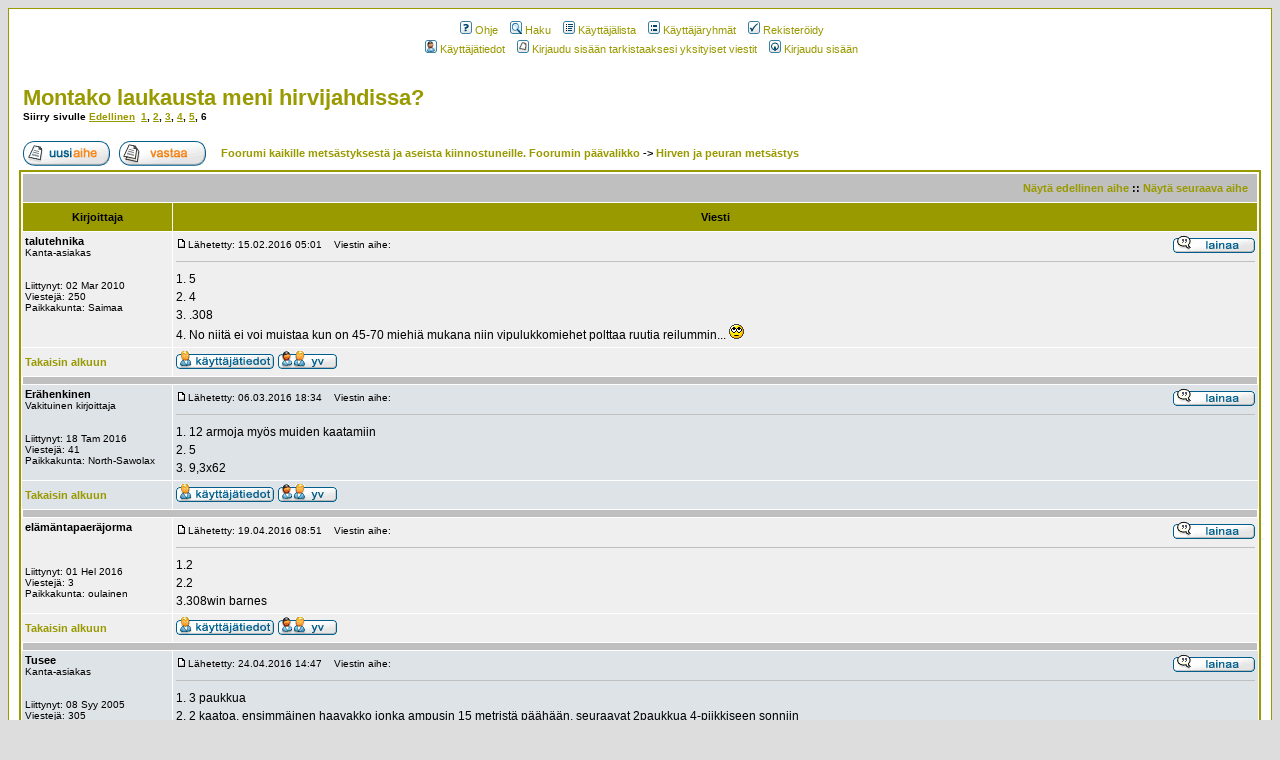

--- FILE ---
content_type: text/html; charset=ISO-8859-1
request_url: http://forum.eralle.net/viewtopic.php?t=98431&postdays=0&postorder=asc&start=75
body_size: 9040
content:
<!DOCTYPE HTML PUBLIC "-//W3C//DTD HTML 4.01 Transitional//EN">
<html dir="ltr">
<head>
<meta http-equiv="Content-Type" content="text/html; charset=iso-8859-1">
<meta http-equiv="Content-Style-Type" content="text/css">

<link rel="top" href="./index.php" title="Foorumi kaikille metsästyksestä ja aseista kiinnostuneille. Foorumin päävalikko" />
<link rel="search" href="./search.php" title="Haku" />
<link rel="help" href="./faq.php" title="Ohje" />
<link rel="author" href="./memberlist.php" title="Käyttäjälista" />
<link rel="prev" href="viewtopic.php?t=98431&amp;view=previous" title="Näytä edellinen aihe" />
<link rel="next" href="viewtopic.php?t=98431&amp;view=next" title="Näytä seuraava aihe" />
<link rel="up" href="viewforum.php?f=11" title="Hirven ja peuran metsästys" />
<link rel="chapter forum" href="viewforum.php?f=111" title="JOS TUNNUKSESI EI TOIMI..." />
<link rel="chapter forum" href="viewforum.php?f=21" title="Ohjeita ongelmatilanteisiin ja Netiketti, lue tämä ennen kuin kirjoitat tai rekisteröidyt!" />
<link rel="chapter forum" href="viewforum.php?f=59" title="Aseharrastuksen tiedotteet" />
<link rel="chapter forum" href="viewforum.php?f=19" title="Lainsäädäntö ja politiikka" />
<link rel="chapter forum" href="viewforum.php?f=47" title="Asiapuhetta petoeläimistä" />
<link rel="chapter forum" href="viewforum.php?f=43" title="Asiapuhetta; Arkoja aiheita" />
<link rel="chapter forum" href="viewforum.php?f=62" title="Maanpuolustus ja reserviläiset" />
<link rel="chapter forum" href="viewforum.php?f=83" title="Artikkelit" />
<link rel="chapter forum" href="viewforum.php?f=9" title="Metsästys yleensä" />
<link rel="chapter forum" href="viewforum.php?f=12" title="Linnustus" />
<link rel="chapter forum" href="viewforum.php?f=10" title="Tarvikkeet ja välineet" />
<link rel="chapter forum" href="viewforum.php?f=11" title="Hirven ja peuran metsästys" />
<link rel="chapter forum" href="viewforum.php?f=40" title="Jousimetsästys" />
<link rel="chapter forum" href="viewforum.php?f=57" title="Jäniksen ja ketun metsästys" />
<link rel="chapter forum" href="viewforum.php?f=87" title="Pienpedot" />
<link rel="chapter forum" href="viewforum.php?f=30" title="Riistan hoito ja -laskenta" />
<link rel="chapter forum" href="viewforum.php?f=42" title="Kokeet ja testit" />
<link rel="chapter forum" href="viewforum.php?f=58" title="Keskustelua riistaruuista" />
<link rel="chapter forum" href="viewforum.php?f=90" title="Metsästysluvat" />
<link rel="chapter forum" href="viewforum.php?f=4" title="Haulikot" />
<link rel="chapter forum" href="viewforum.php?f=52" title="Metsästyskiväärit" />
<link rel="chapter forum" href="viewforum.php?f=3" title="Muut kiväärit" />
<link rel="chapter forum" href="viewforum.php?f=16" title="Tähtäinlaitteet ja optiikka" />
<link rel="chapter forum" href="viewforum.php?f=6" title="Yhden käden aseet" />
<link rel="chapter forum" href="viewforum.php?f=36" title="Aseiden rakentaminen ja huolto" />
<link rel="chapter forum" href="viewforum.php?f=53" title="Reserviläisaseet, SRA, IPSC, IDPA" />
<link rel="chapter forum" href="viewforum.php?f=44" title="Aseet yleensä" />
<link rel="chapter forum" href="viewforum.php?f=24" title="Ampumaradat ja ampuminen" />
<link rel="chapter forum" href="viewforum.php?f=86" title="Yhdistelmäaseet" />
<link rel="chapter forum" href="viewforum.php?f=78" title="Äänenvaimentimet" />
<link rel="chapter forum" href="viewforum.php?f=15" title="Jouset, teräaseet ja työkalut" />
<link rel="chapter forum" href="viewforum.php?f=74" title="Asekeräily" />
<link rel="chapter forum" href="viewforum.php?f=45" title="Luotien valaminen ja valmistus" />
<link rel="chapter forum" href="viewforum.php?f=51" title="Mustaruutiaseet" />
<link rel="chapter forum" href="viewforum.php?f=14" title="Luotiaseiden patruunat ja jälleenlataus" />
<link rel="chapter forum" href="viewforum.php?f=105" title="Haulikon patruunat ja jälleenlataus" />
<link rel="chapter forum" href="viewforum.php?f=84" title="Ilma-aseet yleistä" />
<link rel="chapter forum" href="viewforum.php?f=101" title="Ilmakiväärit" />
<link rel="chapter forum" href="viewforum.php?f=102" title="Ilmapistoolit" />
<link rel="chapter forum" href="viewforum.php?f=13" title="Koirat yleensä" />
<link rel="chapter forum" href="viewforum.php?f=27" title="Ryhmä 3 Terrierit" />
<link rel="chapter forum" href="viewforum.php?f=28" title="Ryhmä 4 Mäyräkoirat" />
<link rel="chapter forum" href="viewforum.php?f=22" title="Ryhmä 5 Pystykorvat ja alkukantaiset koirat" />
<link rel="chapter forum" href="viewforum.php?f=23" title="Ryhmä 6 Ajavat ja jäljestävät koirat" />
<link rel="chapter forum" href="viewforum.php?f=25" title="Ryhmä 7 Kanakoirat" />
<link rel="chapter forum" href="viewforum.php?f=26" title="Ryhmä 8 Noutajat, ylösajavat koirat ja vesikoirat" />
<link rel="chapter forum" href="viewforum.php?f=104" title="Tilastot" />
<link rel="chapter forum" href="viewforum.php?f=20" title="Asian sivusta" />
<link rel="chapter forum" href="viewforum.php?f=100" title="Harrastuksemme mediassa" />
<link rel="chapter forum" href="viewforum.php?f=61" title="Erästely ja retkeilyvälineet" />
<link rel="chapter forum" href="viewforum.php?f=46" title="Seuratoiminta" />
<link rel="chapter forum" href="viewforum.php?f=63" title="Testiviestit ja topicit" />
<link rel="chapter forum" href="viewforum.php?f=80" title="Testifoorumi" />
<link rel="chapter forum" href="viewforum.php?f=140" title="Sumo-paini" />
<link rel="chapter forum" href="viewforum.php?f=122" title="Brownells Finland Oy" />
<link rel="chapter forum" href="viewforum.php?f=129" title="Brownells Finland" />
<link rel="chapter forum" href="viewforum.php?f=124" title="Ruutikangas ampumaratahanke" />
<link rel="chapter forum" href="viewforum.php?f=119" title="Guns Custom aseseppä Jouni Orava ky" />
<link rel="chapter forum" href="viewforum.php?f=121" title="Ase-lehti" />
<link rel="chapter forum" href="viewforum.php?f=138" title="Myydään; Yleinen palsta  " />
<link rel="chapter forum" href="viewforum.php?f=137" title="Myydään; Yleinen palsta 2022" />
<link rel="chapter forum" href="viewforum.php?f=134" title="Koira/-tarvikkeet-ilmoitukset " />
<link rel="chapter forum" href="viewforum.php?f=132" title="Ostetaan tai vaihdetaan" />
<link rel="chapter forum" href="viewforum.php?f=35" title="Torikahvila, äänestykset jne." />
<link rel="chapter forum" href="viewforum.php?f=112" title="Hyvät ja pahat diilit" />
<link rel="chapter forum" href="viewforum.php?f=139" title="Myydään; Yleinen palsta 2024" />

<title>Foorumi kaikille metsästyksestä ja aseista kiinnostuneille. :: Näytä viesti - Montako laukausta meni hirvijahdissa?</title>
<!-- link rel="stylesheet" href="templates/subSilver/eralle.css" type="text/css" -->
<style type="text/css">
<!--
/*
  The original subSilver Theme for phpBB version 2+
  Created by subBlue design
  http://www.subBlue.com

  NOTE: These CSS definitions are stored within the main page body so that you can use the phpBB2
  theme administration centre. When you have finalised your style you could cut the final CSS code
  and place it in an external file, deleting this section to save bandwidth.
*/

/* General page style. The scroll bar colours only visible in IE5.5+ */
body {
	background-color: #DDDDDD;
	scrollbar-face-color: #dee3e7;
	scrollbar-highlight-color: #FFFFFF;
	scrollbar-shadow-color: #dee3e7;
	scrollbar-3dlight-color: #bfbfbf;
	scrollbar-arrow-color:  #999900;
	scrollbar-track-color: #efefef;
	scrollbar-darkshadow-color: #999900;
}

/* General font families for common tags */
font,th,td,p { font-family: Verdana, Arial, Helvetica, sans-serif }
a:link,a:active,a:visited { color : #999900; }
a:hover		{ text-decoration: underline; color : #999900; }
hr	{ height: 0px; border: solid #bfbfbf 0px; border-top-width: 1px;}

/* This is the border line & background colour round the entire page */
.bodyline	{ background-color: #FFFFFF; border: 1px #999900 solid; }

/* This is the outline round the main forum tables */
.forumline	{ background-color: #FFFFFF; border: 2px #999900 solid; }

/* Main table cell colours and backgrounds */
td.row1	{ background-color: #efefef; }
td.row2	{ background-color: #dee3e7; }
td.row3	{ background-color: #bfbfbf; }

/*
  This is for the table cell above the Topics, Post & Last posts on the index.php page
  By default this is the fading out gradiated silver background.
  However, you could replace this with a bitmap specific for each forum
*/
td.rowpic {
		background-color: #FFFFFF;
		background-image: url(templates/subSilver/images/cellpic2.jpg);
		background-repeat: repeat-y;
}

/* Header cells - the blue and silver gradient backgrounds */
th	{
	color: #000000; font-size: 11px; font-weight : bold;
	background-color: #999900; height: 25px;
	background-image: url(templates/subSilver/images/);
}

td.cat,td.catHead,td.catSides,td.catLeft,td.catRight,td.catBottom {
			background-image: url(templates/subSilver/images/);
			background-color:#bfbfbf; border: #FFFFFF; border-style: solid; height: 28px;
}

/*
  Setting additional nice inner borders for the main table cells.
  The names indicate which sides the border will be on.
  Don't worry if you don't understand this, just ignore it :-)
*/
td.cat,td.catHead,td.catBottom {
	height: 29px;
	border-width: 0px 0px 0px 0px;
}
th.thHead,th.thSides,th.thTop,th.thLeft,th.thRight,th.thBottom,th.thCornerL,th.thCornerR {
	font-weight: bold; border: #FFFFFF; border-style: solid; height: 28px;
}
td.row3Right,td.spaceRow {
	background-color: #bfbfbf; border: #FFFFFF; border-style: solid;
}

th.thHead,td.catHead { font-size: 12px; border-width: 1px 1px 0px 1px; }
th.thSides,td.catSides,td.spaceRow	 { border-width: 0px 1px 0px 1px; }
th.thRight,td.catRight,td.row3Right	 { border-width: 0px 1px 0px 0px; }
th.thLeft,td.catLeft	  { border-width: 0px 0px 0px 1px; }
th.thBottom,td.catBottom  { border-width: 0px 1px 1px 1px; }
th.thTop	 { border-width: 1px 0px 0px 0px; }
th.thCornerL { border-width: 1px 0px 0px 1px; }
th.thCornerR { border-width: 1px 1px 0px 0px; }

/* The largest text used in the index page title and toptic title etc. */
.maintitle	{
	font-weight: bold; font-size: 22px; font-family: "Trebuchet MS",Verdana, Arial, Helvetica, sans-serif;
	text-decoration: none; line-height : 120%; color : #000000;
}

/* General text */
.gen { font-size : 12px; }
.genmed { font-size : 11px; }
.gensmall { font-size : 10px; }
.gen,.genmed,.gensmall { color : #000000; }
a.gen,a.genmed,a.gensmall { color: #999900; text-decoration: none; }
a.gen:hover,a.genmed:hover,a.gensmall:hover	{ color: #999900; text-decoration: underline; }

/* The register, login, search etc links at the top of the page */
.mainmenu		{ font-size : 11px; color : #000000 }
a.mainmenu		{ text-decoration: none; color : #999900;  }
a.mainmenu:hover{ text-decoration: underline; color : #999900; }

/* Forum category titles */
.cattitle		{ font-weight: bold; font-size: 12px ; letter-spacing: 1px; color : #999900}
a.cattitle		{ text-decoration: none; color : #999900; }
a.cattitle:hover{ text-decoration: underline; }

/* Forum title: Text and link to the forums used in: index.php */
.forumlink		{ font-weight: bold; font-size: 12px; color : #999900; }
a.forumlink 	{ text-decoration: none; color : #999900; }
a.forumlink:hover{ text-decoration: underline; color : #999900; }

/* Used for the navigation text, (Page 1,2,3 etc) and the navigation bar when in a forum */
.nav			{ font-weight: bold; font-size: 11px; color : #000000;}
a.nav			{ text-decoration: none; color : #999900; }
a.nav:hover		{ text-decoration: underline; }

/* titles for the topics: could specify viewed link colour too */
.topictitle,h1,h2	{ font-weight: bold; font-size: 11px; color : #000000; }
a.topictitle:link   { text-decoration: none; color : #999900; }
a.topictitle:visited { text-decoration: none; color : #b3b300; }
a.topictitle:hover	{ text-decoration: underline; color : #999900; }

/* Name of poster in viewmsg.php and viewtopic.php and other places */
.name			{ font-size : 11px; color : #000000;}

/* Location, number of posts, post date etc */
.postdetails		{ font-size : 10px; color : #000000; }

/* The content of the posts (body of text) */
.postbody { font-size : 12px; line-height: 18px}
a.postlink:link	{ text-decoration: none; color : #999900 }
a.postlink:visited { text-decoration: none; color : #b3b300; }
a.postlink:hover { text-decoration: underline; color : #999900}

/* Quote & Code blocks */
.code {
	font-family: Courier, 'Courier New', sans-serif; font-size: 11px; color: #006600;
	background-color: #C0C0C0; border: #bfbfbf; border-style: solid;
	border-left-width: 1px; border-top-width: 1px; border-right-width: 1px; border-bottom-width: 1px
}

.quote {
	font-family: Verdana, Arial, Helvetica, sans-serif; font-size: 11px; color: #444444; line-height: 125%;
	background-color: #C0C0C0; border: #bfbfbf; border-style: solid;
	border-left-width: 1px; border-top-width: 1px; border-right-width: 1px; border-bottom-width: 1px
}

/* Copyright and bottom info */
.copyright		{ font-size: 10px; font-family: Verdana, Arial, Helvetica, sans-serif; color: #444444; letter-spacing: -1px;}
a.copyright		{ color: #444444; text-decoration: none;}
a.copyright:hover { color: #000000; text-decoration: underline;}

/* Form elements */
input,textarea, select {
	color : #000000;
	font: normal 11px Verdana, Arial, Helvetica, sans-serif;
	border-color : #000000;
}

/* The text input fields background colour */
input.post, textarea.post, select {
	background-color : #FFFFFF;
}

input { text-indent : 2px; }

/* The buttons used for bbCode styling in message post */
input.button {
	background-color : #efefef;
	color : #000000;
	font-size: 11px; font-family: Verdana, Arial, Helvetica, sans-serif;
}

/* The main submit button option */
input.mainoption {
	background-color : #C0C0C0;
	font-weight : bold;
}

/* None-bold submit button */
input.liteoption {
	background-color : #C0C0C0;
	font-weight : normal;
}

/* This is the line in the posting page which shows the rollover
  help line. This is actually a text box, but if set to be the same
  colour as the background no one will know ;)
*/
.helpline { background-color: #dee3e7; border-style: none; }

/* Import the fancy styles for IE only (NS4.x doesn't use the @import function) */
@import url("templates/subSilver/formIE.css");
-->
</style>
</head>
<body bgcolor="#DDDDDD" text="#000000" link="#999900" vlink="#b3b300">

<a name="top"></a>
<table width="100%" cellspacing="0" cellpadding="10" border="0" align="center">
	<tr>
		<td class="bodyline"><table width="100%" cellspacing="0" cellpadding="0" border="0">
			<tr>
				<td align="center" width="100%" valign="middle"><table cellspacing="0" cellpadding="2" border="0">
					<tr>
						<td align="center" valign="top" nowrap="nowrap"><span class="mainmenu">&nbsp;<a href="faq.php" class="mainmenu"><img src="templates/subSilver/images/icon_mini_faq.gif" width="12" height="13" border="0" alt="Ohje" hspace="3" />Ohje</a>&nbsp; &nbsp;<a href="search.php" class="mainmenu"><img src="templates/subSilver/images/icon_mini_search.gif" width="12" height="13" border="0" alt="Haku" hspace="3" />Haku</a>&nbsp; &nbsp;<a href="memberlist.php" class="mainmenu"><img src="templates/subSilver/images/icon_mini_members.gif" width="12" height="13" border="0" alt="Käyttäjälista" hspace="3" />Käyttäjälista</a>&nbsp; &nbsp;<a href="groupcp.php" class="mainmenu"><img src="templates/subSilver/images/icon_mini_groups.gif" width="12" height="13" border="0" alt="Käyttäjäryhmät" hspace="3" />Käyttäjäryhmät</a>&nbsp;
						&nbsp;<a href="profile.php?mode=register" class="mainmenu"><img src="templates/subSilver/images/icon_mini_register.gif" width="12" height="13" border="0" alt="Rekisteröidy" hspace="3" />Rekisteröidy</a>&nbsp;
						</span></td>
					</tr>
					<tr>
						<td height="25" align="center" valign="top" nowrap="nowrap"><span class="mainmenu">&nbsp;<a href="profile.php?mode=editprofile" class="mainmenu"><img src="templates/subSilver/images/icon_mini_profile.gif" width="12" height="13" border="0" alt="Käyttäjätiedot" hspace="3" />Käyttäjätiedot</a>&nbsp; &nbsp;<a href="privmsg.php?folder=inbox" class="mainmenu"><img src="templates/subSilver/images/icon_mini_message.gif" width="12" height="13" border="0" alt="Kirjaudu sisään tarkistaaksesi yksityiset viestit" hspace="3" />Kirjaudu sisään tarkistaaksesi yksityiset viestit</a>&nbsp; &nbsp;<a href="login.php" class="mainmenu"><img src="templates/subSilver/images/icon_mini_login.gif" width="12" height="13" border="0" alt="Kirjaudu sisään" hspace="3" />Kirjaudu sisään</a>&nbsp;</span></td>
					</tr>
				</table></td>
			</tr>
		</table>

		<br />


<table width="100%" cellspacing="2" cellpadding="2" border="0">
  <tr>
	<td align="left" valign="bottom" colspan="2"><a class="maintitle" href="viewtopic.php?t=98431&amp;start=75&amp;postdays=0&amp;postorder=asc&amp;highlight=">Montako laukausta meni hirvijahdissa?</a><br />
	  <span class="gensmall"><b>Siirry sivulle  <a href="viewtopic.php?t=98431&amp;postdays=0&amp;postorder=asc&amp;start=60">Edellinen</a>&nbsp;&nbsp;<a href="viewtopic.php?t=98431&amp;postdays=0&amp;postorder=asc&amp;start=0">1</a>, <a href="viewtopic.php?t=98431&amp;postdays=0&amp;postorder=asc&amp;start=15">2</a>, <a href="viewtopic.php?t=98431&amp;postdays=0&amp;postorder=asc&amp;start=30">3</a>, <a href="viewtopic.php?t=98431&amp;postdays=0&amp;postorder=asc&amp;start=45">4</a>, <a href="viewtopic.php?t=98431&amp;postdays=0&amp;postorder=asc&amp;start=60">5</a>, <b>6</b></b><br />
	  &nbsp; </span></td>
  </tr>
</table>

<table width="100%" cellspacing="2" cellpadding="2" border="0">
  <tr>
	<td align="left" valign="bottom" nowrap="nowrap"><span class="nav"><a href="posting.php?mode=newtopic&amp;f=11"><img src="templates/subSilver/images/lang_finnish/post.gif" border="0" alt="Lähetä uusi viesti" align="middle" /></a>&nbsp;&nbsp;&nbsp;<a href="posting.php?mode=reply&amp;t=98431"><img src="templates/subSilver/images/lang_finnish/reply.gif" border="0" alt="Vastaa viestiin" align="middle" /></a></span></td>
	<td align="left" valign="middle" width="100%"><span class="nav">&nbsp;&nbsp;&nbsp;<a href="index.php" class="nav">Foorumi kaikille metsästyksestä ja aseista kiinnostuneille. Foorumin päävalikko</a>
	  -> <a href="viewforum.php?f=11" class="nav">Hirven ja peuran metsästys</a></span></td>
  </tr>
</table>

<table class="forumline" width="100%" cellspacing="1" cellpadding="3" border="0">
	<tr align="right">
		<td class="catHead" colspan="2" height="28"><span class="nav"><a href="viewtopic.php?t=98431&amp;view=previous" class="nav">Näytä edellinen aihe</a> :: <a href="viewtopic.php?t=98431&amp;view=next" class="nav">Näytä seuraava aihe</a> &nbsp;</span></td>
	</tr>
	
	<tr>
		<th class="thLeft" width="150" height="26" nowrap="nowrap">Kirjoittaja</th>
		<th class="thRight" nowrap="nowrap">Viesti</th>
	</tr>
	<tr>
		<td width="150" align="left" valign="top" class="row1"><span class="name"><a name="1620785"></a><b>talutehnika</b></span><br /><span class="postdetails">Kanta-asiakas<br /><br /><br />Liittynyt: 02 Mar 2010<br />Viestejä: 250<br />Paikkakunta: Saimaa</span><br /></td>
		<td class="row1" width="100%" height="28" valign="top"><table width="100%" border="0" cellspacing="0" cellpadding="0">
			<tr>
				<td width="100%"><a href="viewtopic.php?p=1620785#1620785"><img src="templates/subSilver/images/icon_minipost.gif" width="12" height="9" alt="Lähetä" title="Lähetä" border="0" /></a><span class="postdetails">Lähetetty: 15.02.2016 05:01<span class="gen">&nbsp;</span>&nbsp; &nbsp;Viestin aihe: </span></td>
				<td valign="top" nowrap="nowrap"><a href="posting.php?mode=quote&amp;p=1620785"><img src="templates/subSilver/images/lang_finnish/icon_quote.gif" alt="Vastaa lainaamalla viestiä" title="Vastaa lainaamalla viestiä" border="0" /></a>   </td>
			</tr>
			<tr>
				<td colspan="2"><hr /></td>
			</tr>
			<tr>
				<td colspan="2"><span class="postbody">1. 5
<br />
2. 4
<br />
3. .308
<br />
4. No niitä ei voi muistaa kun on 45-70 miehiä mukana niin vipulukkomiehet polttaa ruutia reilummin...  <img src="images/smiles/icon_rolleyes.gif" alt="Rolling Eyes" border="0" /></span><span class="gensmall"></span></td>
			</tr>
		</table></td>
	</tr>
	<tr>
		<td class="row1" width="150" align="left" valign="middle"><span class="nav"><a href="#top" class="nav">Takaisin alkuun</a></span></td>
		<td class="row1" width="100%" height="28" valign="bottom" nowrap="nowrap"><table cellspacing="0" cellpadding="0" border="0" height="18" width="18">
			<tr>
				<td valign="middle" nowrap="nowrap"><a href="profile.php?mode=viewprofile&amp;u=55514"><img src="templates/subSilver/images/lang_finnish/icon_profile.gif" alt="Näytä käyttäjän tiedot" title="Näytä käyttäjän tiedot" border="0" /></a> <a href="privmsg.php?mode=post&amp;u=55514"><img src="templates/subSilver/images/lang_finnish/icon_pm.gif" alt="Lähetä yksityinen viesti" title="Lähetä yksityinen viesti" border="0" /></a>     <script language="JavaScript" type="text/javascript"><!--

	if ( navigator.userAgent.toLowerCase().indexOf('mozilla') != -1 && navigator.userAgent.indexOf('5.') == -1 && navigator.userAgent.indexOf('6.') == -1 )
		document.write(' ');
	else
		document.write('</td><td>&nbsp;</td><td valign="top" nowrap="nowrap"><div style="position:relative"><div style="position:absolute"></div><div style="position:absolute;left:3px;top:-1px"></div></div>');

				//--></script><noscript></noscript></td>
			</tr>
		</table></td>
	</tr>
	<tr>
		<td class="spaceRow" colspan="2" height="1"><img src="templates/subSilver/images/spacer.gif" alt="" width="1" height="1" /></td>
	</tr>
	<tr>
		<td width="150" align="left" valign="top" class="row2"><span class="name"><a name="1625540"></a><b>Erähenkinen</b></span><br /><span class="postdetails">Vakituinen kirjoittaja<br /><br /><br />Liittynyt: 18 Tam 2016<br />Viestejä: 41<br />Paikkakunta: North-Sawolax</span><br /></td>
		<td class="row2" width="100%" height="28" valign="top"><table width="100%" border="0" cellspacing="0" cellpadding="0">
			<tr>
				<td width="100%"><a href="viewtopic.php?p=1625540#1625540"><img src="templates/subSilver/images/icon_minipost.gif" width="12" height="9" alt="Lähetä" title="Lähetä" border="0" /></a><span class="postdetails">Lähetetty: 06.03.2016 18:34<span class="gen">&nbsp;</span>&nbsp; &nbsp;Viestin aihe: </span></td>
				<td valign="top" nowrap="nowrap"><a href="posting.php?mode=quote&amp;p=1625540"><img src="templates/subSilver/images/lang_finnish/icon_quote.gif" alt="Vastaa lainaamalla viestiä" title="Vastaa lainaamalla viestiä" border="0" /></a>   </td>
			</tr>
			<tr>
				<td colspan="2"><hr /></td>
			</tr>
			<tr>
				<td colspan="2"><span class="postbody">1. 12 armoja myös muiden kaatamiin
<br />
2. 5 
<br />
3. 9,3x62</span><span class="gensmall"></span></td>
			</tr>
		</table></td>
	</tr>
	<tr>
		<td class="row2" width="150" align="left" valign="middle"><span class="nav"><a href="#top" class="nav">Takaisin alkuun</a></span></td>
		<td class="row2" width="100%" height="28" valign="bottom" nowrap="nowrap"><table cellspacing="0" cellpadding="0" border="0" height="18" width="18">
			<tr>
				<td valign="middle" nowrap="nowrap"><a href="profile.php?mode=viewprofile&amp;u=95128"><img src="templates/subSilver/images/lang_finnish/icon_profile.gif" alt="Näytä käyttäjän tiedot" title="Näytä käyttäjän tiedot" border="0" /></a> <a href="privmsg.php?mode=post&amp;u=95128"><img src="templates/subSilver/images/lang_finnish/icon_pm.gif" alt="Lähetä yksityinen viesti" title="Lähetä yksityinen viesti" border="0" /></a>     <script language="JavaScript" type="text/javascript"><!--

	if ( navigator.userAgent.toLowerCase().indexOf('mozilla') != -1 && navigator.userAgent.indexOf('5.') == -1 && navigator.userAgent.indexOf('6.') == -1 )
		document.write(' ');
	else
		document.write('</td><td>&nbsp;</td><td valign="top" nowrap="nowrap"><div style="position:relative"><div style="position:absolute"></div><div style="position:absolute;left:3px;top:-1px"></div></div>');

				//--></script><noscript></noscript></td>
			</tr>
		</table></td>
	</tr>
	<tr>
		<td class="spaceRow" colspan="2" height="1"><img src="templates/subSilver/images/spacer.gif" alt="" width="1" height="1" /></td>
	</tr>
	<tr>
		<td width="150" align="left" valign="top" class="row1"><span class="name"><a name="1634822"></a><b>elämäntapaeräjorma</b></span><br /><span class="postdetails"><br /><br /><br />Liittynyt: 01 Hel 2016<br />Viestejä: 3<br />Paikkakunta: oulainen</span><br /></td>
		<td class="row1" width="100%" height="28" valign="top"><table width="100%" border="0" cellspacing="0" cellpadding="0">
			<tr>
				<td width="100%"><a href="viewtopic.php?p=1634822#1634822"><img src="templates/subSilver/images/icon_minipost.gif" width="12" height="9" alt="Lähetä" title="Lähetä" border="0" /></a><span class="postdetails">Lähetetty: 19.04.2016 08:51<span class="gen">&nbsp;</span>&nbsp; &nbsp;Viestin aihe: </span></td>
				<td valign="top" nowrap="nowrap"><a href="posting.php?mode=quote&amp;p=1634822"><img src="templates/subSilver/images/lang_finnish/icon_quote.gif" alt="Vastaa lainaamalla viestiä" title="Vastaa lainaamalla viestiä" border="0" /></a>   </td>
			</tr>
			<tr>
				<td colspan="2"><hr /></td>
			</tr>
			<tr>
				<td colspan="2"><span class="postbody">1.2
<br />
2.2
<br />
3.308win barnes</span><span class="gensmall"></span></td>
			</tr>
		</table></td>
	</tr>
	<tr>
		<td class="row1" width="150" align="left" valign="middle"><span class="nav"><a href="#top" class="nav">Takaisin alkuun</a></span></td>
		<td class="row1" width="100%" height="28" valign="bottom" nowrap="nowrap"><table cellspacing="0" cellpadding="0" border="0" height="18" width="18">
			<tr>
				<td valign="middle" nowrap="nowrap"><a href="profile.php?mode=viewprofile&amp;u=95175"><img src="templates/subSilver/images/lang_finnish/icon_profile.gif" alt="Näytä käyttäjän tiedot" title="Näytä käyttäjän tiedot" border="0" /></a> <a href="privmsg.php?mode=post&amp;u=95175"><img src="templates/subSilver/images/lang_finnish/icon_pm.gif" alt="Lähetä yksityinen viesti" title="Lähetä yksityinen viesti" border="0" /></a>     <script language="JavaScript" type="text/javascript"><!--

	if ( navigator.userAgent.toLowerCase().indexOf('mozilla') != -1 && navigator.userAgent.indexOf('5.') == -1 && navigator.userAgent.indexOf('6.') == -1 )
		document.write(' ');
	else
		document.write('</td><td>&nbsp;</td><td valign="top" nowrap="nowrap"><div style="position:relative"><div style="position:absolute"></div><div style="position:absolute;left:3px;top:-1px"></div></div>');

				//--></script><noscript></noscript></td>
			</tr>
		</table></td>
	</tr>
	<tr>
		<td class="spaceRow" colspan="2" height="1"><img src="templates/subSilver/images/spacer.gif" alt="" width="1" height="1" /></td>
	</tr>
	<tr>
		<td width="150" align="left" valign="top" class="row2"><span class="name"><a name="1636172"></a><b>Tusee</b></span><br /><span class="postdetails">Kanta-asiakas<br /><br /><br />Liittynyt: 08 Syy 2005<br />Viestejä: 305<br />Paikkakunta: Kouvola/Hamina</span><br /></td>
		<td class="row2" width="100%" height="28" valign="top"><table width="100%" border="0" cellspacing="0" cellpadding="0">
			<tr>
				<td width="100%"><a href="viewtopic.php?p=1636172#1636172"><img src="templates/subSilver/images/icon_minipost.gif" width="12" height="9" alt="Lähetä" title="Lähetä" border="0" /></a><span class="postdetails">Lähetetty: 24.04.2016 14:47<span class="gen">&nbsp;</span>&nbsp; &nbsp;Viestin aihe: </span></td>
				<td valign="top" nowrap="nowrap"><a href="posting.php?mode=quote&amp;p=1636172"><img src="templates/subSilver/images/lang_finnish/icon_quote.gif" alt="Vastaa lainaamalla viestiä" title="Vastaa lainaamalla viestiä" border="0" /></a>   </td>
			</tr>
			<tr>
				<td colspan="2"><hr /></td>
			</tr>
			<tr>
				<td colspan="2"><span class="postbody">1. 3 paukkua
<br />
2. 2 kaatoa, ensimmäinen haavakko jonka ampusin 15 metristä päähään, seuraavat 2paukkua 4-piikkiseen sonniin
<br />
3. 308 win ja Norma Oryx<br />_________________<br />Kyllähän tää viheltämällä hirveltä pois tulee, jos ei tänään niin sitten huomenna...</span><span class="gensmall"></span></td>
			</tr>
		</table></td>
	</tr>
	<tr>
		<td class="row2" width="150" align="left" valign="middle"><span class="nav"><a href="#top" class="nav">Takaisin alkuun</a></span></td>
		<td class="row2" width="100%" height="28" valign="bottom" nowrap="nowrap"><table cellspacing="0" cellpadding="0" border="0" height="18" width="18">
			<tr>
				<td valign="middle" nowrap="nowrap"><a href="profile.php?mode=viewprofile&amp;u=6385"><img src="templates/subSilver/images/lang_finnish/icon_profile.gif" alt="Näytä käyttäjän tiedot" title="Näytä käyttäjän tiedot" border="0" /></a> <a href="privmsg.php?mode=post&amp;u=6385"><img src="templates/subSilver/images/lang_finnish/icon_pm.gif" alt="Lähetä yksityinen viesti" title="Lähetä yksityinen viesti" border="0" /></a> <a href="mailto:tuomas_timonen@windowslive.com"><img src="templates/subSilver/images/lang_finnish/icon_email.gif" alt="Lähetä sähköposti" title="Lähetä sähköposti" border="0" /></a>    <script language="JavaScript" type="text/javascript"><!--

	if ( navigator.userAgent.toLowerCase().indexOf('mozilla') != -1 && navigator.userAgent.indexOf('5.') == -1 && navigator.userAgent.indexOf('6.') == -1 )
		document.write(' ');
	else
		document.write('</td><td>&nbsp;</td><td valign="top" nowrap="nowrap"><div style="position:relative"><div style="position:absolute"></div><div style="position:absolute;left:3px;top:-1px"></div></div>');

				//--></script><noscript></noscript></td>
			</tr>
		</table></td>
	</tr>
	<tr>
		<td class="spaceRow" colspan="2" height="1"><img src="templates/subSilver/images/spacer.gif" alt="" width="1" height="1" /></td>
	</tr>
	<tr>
		<td width="150" align="left" valign="top" class="row1"><span class="name"><a name="1636382"></a><b>Hunter87</b></span><br /><span class="postdetails">Kanta-asiakas<br /><br /><br />Liittynyt: 09 Tam 2012<br />Viestejä: 111<br />Paikkakunta: Varkaus</span><br /></td>
		<td class="row1" width="100%" height="28" valign="top"><table width="100%" border="0" cellspacing="0" cellpadding="0">
			<tr>
				<td width="100%"><a href="viewtopic.php?p=1636382#1636382"><img src="templates/subSilver/images/icon_minipost.gif" width="12" height="9" alt="Lähetä" title="Lähetä" border="0" /></a><span class="postdetails">Lähetetty: 25.04.2016 10:03<span class="gen">&nbsp;</span>&nbsp; &nbsp;Viestin aihe: </span></td>
				<td valign="top" nowrap="nowrap"><a href="posting.php?mode=quote&amp;p=1636382"><img src="templates/subSilver/images/lang_finnish/icon_quote.gif" alt="Vastaa lainaamalla viestiä" title="Vastaa lainaamalla viestiä" border="0" /></a>   </td>
			</tr>
			<tr>
				<td colspan="2"><hr /></td>
			</tr>
			<tr>
				<td colspan="2"><span class="postbody">1.   Kaksi mukaanlukien lopetuslaukaus
<br />
2.   Yksi lehmä
<br />
3.   .45/70 omalataus Woodleigh 405gr</span><span class="gensmall"></span></td>
			</tr>
		</table></td>
	</tr>
	<tr>
		<td class="row1" width="150" align="left" valign="middle"><span class="nav"><a href="#top" class="nav">Takaisin alkuun</a></span></td>
		<td class="row1" width="100%" height="28" valign="bottom" nowrap="nowrap"><table cellspacing="0" cellpadding="0" border="0" height="18" width="18">
			<tr>
				<td valign="middle" nowrap="nowrap"><a href="profile.php?mode=viewprofile&amp;u=83891"><img src="templates/subSilver/images/lang_finnish/icon_profile.gif" alt="Näytä käyttäjän tiedot" title="Näytä käyttäjän tiedot" border="0" /></a> <a href="privmsg.php?mode=post&amp;u=83891"><img src="templates/subSilver/images/lang_finnish/icon_pm.gif" alt="Lähetä yksityinen viesti" title="Lähetä yksityinen viesti" border="0" /></a>     <script language="JavaScript" type="text/javascript"><!--

	if ( navigator.userAgent.toLowerCase().indexOf('mozilla') != -1 && navigator.userAgent.indexOf('5.') == -1 && navigator.userAgent.indexOf('6.') == -1 )
		document.write(' ');
	else
		document.write('</td><td>&nbsp;</td><td valign="top" nowrap="nowrap"><div style="position:relative"><div style="position:absolute"></div><div style="position:absolute;left:3px;top:-1px"></div></div>');

				//--></script><noscript></noscript></td>
			</tr>
		</table></td>
	</tr>
	<tr>
		<td class="spaceRow" colspan="2" height="1"><img src="templates/subSilver/images/spacer.gif" alt="" width="1" height="1" /></td>
	</tr>
	<tr>
		<td width="150" align="left" valign="top" class="row2"><span class="name"><a name="1650413"></a><b>kettumäki</b></span><br /><span class="postdetails"><br /><br /><br />Liittynyt: 09 Lok 2015<br />Viestejä: 1<br /></span><br /></td>
		<td class="row2" width="100%" height="28" valign="top"><table width="100%" border="0" cellspacing="0" cellpadding="0">
			<tr>
				<td width="100%"><a href="viewtopic.php?p=1650413#1650413"><img src="templates/subSilver/images/icon_minipost.gif" width="12" height="9" alt="Lähetä" title="Lähetä" border="0" /></a><span class="postdetails">Lähetetty: 06.07.2016 01:49<span class="gen">&nbsp;</span>&nbsp; &nbsp;Viestin aihe: </span></td>
				<td valign="top" nowrap="nowrap"><a href="posting.php?mode=quote&amp;p=1650413"><img src="templates/subSilver/images/lang_finnish/icon_quote.gif" alt="Vastaa lainaamalla viestiä" title="Vastaa lainaamalla viestiä" border="0" /></a>   </td>
			</tr>
			<tr>
				<td colspan="2"><hr /></td>
			</tr>
			<tr>
				<td colspan="2"><span class="postbody">1.9 laakia..
<br />
2.4kpl vasoja 4kpl sonia 1kpl lehmä
<br />
9,3*62 rhino ja kaikki koiranhaukkuun tunturissa.</span><span class="gensmall"></span></td>
			</tr>
		</table></td>
	</tr>
	<tr>
		<td class="row2" width="150" align="left" valign="middle"><span class="nav"><a href="#top" class="nav">Takaisin alkuun</a></span></td>
		<td class="row2" width="100%" height="28" valign="bottom" nowrap="nowrap"><table cellspacing="0" cellpadding="0" border="0" height="18" width="18">
			<tr>
				<td valign="middle" nowrap="nowrap"><a href="profile.php?mode=viewprofile&amp;u=94715"><img src="templates/subSilver/images/lang_finnish/icon_profile.gif" alt="Näytä käyttäjän tiedot" title="Näytä käyttäjän tiedot" border="0" /></a> <a href="privmsg.php?mode=post&amp;u=94715"><img src="templates/subSilver/images/lang_finnish/icon_pm.gif" alt="Lähetä yksityinen viesti" title="Lähetä yksityinen viesti" border="0" /></a>     <script language="JavaScript" type="text/javascript"><!--

	if ( navigator.userAgent.toLowerCase().indexOf('mozilla') != -1 && navigator.userAgent.indexOf('5.') == -1 && navigator.userAgent.indexOf('6.') == -1 )
		document.write(' ');
	else
		document.write('</td><td>&nbsp;</td><td valign="top" nowrap="nowrap"><div style="position:relative"><div style="position:absolute"></div><div style="position:absolute;left:3px;top:-1px"></div></div>');

				//--></script><noscript></noscript></td>
			</tr>
		</table></td>
	</tr>
	<tr>
		<td class="spaceRow" colspan="2" height="1"><img src="templates/subSilver/images/spacer.gif" alt="" width="1" height="1" /></td>
	</tr>
	<tr>
		<td width="150" align="left" valign="top" class="row1"><span class="name"><a name="1650416"></a><b>Juunas</b></span><br /><span class="postdetails">Kanta-asiakas<br /><br /><br />Liittynyt: 14 Maa 2004<br />Viestejä: 2397<br />Paikkakunta: Joensuu</span><br /></td>
		<td class="row1" width="100%" height="28" valign="top"><table width="100%" border="0" cellspacing="0" cellpadding="0">
			<tr>
				<td width="100%"><a href="viewtopic.php?p=1650416#1650416"><img src="templates/subSilver/images/icon_minipost.gif" width="12" height="9" alt="Lähetä" title="Lähetä" border="0" /></a><span class="postdetails">Lähetetty: 06.07.2016 02:25<span class="gen">&nbsp;</span>&nbsp; &nbsp;Viestin aihe: </span></td>
				<td valign="top" nowrap="nowrap"><a href="posting.php?mode=quote&amp;p=1650416"><img src="templates/subSilver/images/lang_finnish/icon_quote.gif" alt="Vastaa lainaamalla viestiä" title="Vastaa lainaamalla viestiä" border="0" /></a>   </td>
			</tr>
			<tr>
				<td colspan="2"><hr /></td>
			</tr>
			<tr>
				<td colspan="2"><span class="postbody">1. 3 kutia
<br />
2. 2 vasaa ja sonni
<br />
3. 338winmag 14,9g Oryx<br />_________________<br />Ei se ota jos ei annakkaan</span><span class="gensmall"></span></td>
			</tr>
		</table></td>
	</tr>
	<tr>
		<td class="row1" width="150" align="left" valign="middle"><span class="nav"><a href="#top" class="nav">Takaisin alkuun</a></span></td>
		<td class="row1" width="100%" height="28" valign="bottom" nowrap="nowrap"><table cellspacing="0" cellpadding="0" border="0" height="18" width="18">
			<tr>
				<td valign="middle" nowrap="nowrap"><a href="profile.php?mode=viewprofile&amp;u=383"><img src="templates/subSilver/images/lang_finnish/icon_profile.gif" alt="Näytä käyttäjän tiedot" title="Näytä käyttäjän tiedot" border="0" /></a> <a href="privmsg.php?mode=post&amp;u=383"><img src="templates/subSilver/images/lang_finnish/icon_pm.gif" alt="Lähetä yksityinen viesti" title="Lähetä yksityinen viesti" border="0" /></a>     <script language="JavaScript" type="text/javascript"><!--

	if ( navigator.userAgent.toLowerCase().indexOf('mozilla') != -1 && navigator.userAgent.indexOf('5.') == -1 && navigator.userAgent.indexOf('6.') == -1 )
		document.write(' ');
	else
		document.write('</td><td>&nbsp;</td><td valign="top" nowrap="nowrap"><div style="position:relative"><div style="position:absolute"></div><div style="position:absolute;left:3px;top:-1px"></div></div>');

				//--></script><noscript></noscript></td>
			</tr>
		</table></td>
	</tr>
	<tr>
		<td class="spaceRow" colspan="2" height="1"><img src="templates/subSilver/images/spacer.gif" alt="" width="1" height="1" /></td>
	</tr>
	<tr>
		<td width="150" align="left" valign="top" class="row2"><span class="name"><a name="1650419"></a><b>-Juice-</b></span><br /><span class="postdetails"><br /><br /><br />Liittynyt: 04 Hei 2014<br />Viestejä: 2<br /></span><br /></td>
		<td class="row2" width="100%" height="28" valign="top"><table width="100%" border="0" cellspacing="0" cellpadding="0">
			<tr>
				<td width="100%"><a href="viewtopic.php?p=1650419#1650419"><img src="templates/subSilver/images/icon_minipost.gif" width="12" height="9" alt="Lähetä" title="Lähetä" border="0" /></a><span class="postdetails">Lähetetty: 06.07.2016 02:40<span class="gen">&nbsp;</span>&nbsp; &nbsp;Viestin aihe: </span></td>
				<td valign="top" nowrap="nowrap"><a href="posting.php?mode=quote&amp;p=1650419"><img src="templates/subSilver/images/lang_finnish/icon_quote.gif" alt="Vastaa lainaamalla viestiä" title="Vastaa lainaamalla viestiä" border="0" /></a>   </td>
			</tr>
			<tr>
				<td colspan="2"><hr /></td>
			</tr>
			<tr>
				<td colspan="2"><span class="postbody">1. 4 patia
<br />
2. 2 vasaa
<br />
3. 9.3x62 ja 15g oryx</span><span class="gensmall"></span></td>
			</tr>
		</table></td>
	</tr>
	<tr>
		<td class="row2" width="150" align="left" valign="middle"><span class="nav"><a href="#top" class="nav">Takaisin alkuun</a></span></td>
		<td class="row2" width="100%" height="28" valign="bottom" nowrap="nowrap"><table cellspacing="0" cellpadding="0" border="0" height="18" width="18">
			<tr>
				<td valign="middle" nowrap="nowrap"><a href="profile.php?mode=viewprofile&amp;u=92679"><img src="templates/subSilver/images/lang_finnish/icon_profile.gif" alt="Näytä käyttäjän tiedot" title="Näytä käyttäjän tiedot" border="0" /></a> <a href="privmsg.php?mode=post&amp;u=92679"><img src="templates/subSilver/images/lang_finnish/icon_pm.gif" alt="Lähetä yksityinen viesti" title="Lähetä yksityinen viesti" border="0" /></a>     <script language="JavaScript" type="text/javascript"><!--

	if ( navigator.userAgent.toLowerCase().indexOf('mozilla') != -1 && navigator.userAgent.indexOf('5.') == -1 && navigator.userAgent.indexOf('6.') == -1 )
		document.write(' ');
	else
		document.write('</td><td>&nbsp;</td><td valign="top" nowrap="nowrap"><div style="position:relative"><div style="position:absolute"></div><div style="position:absolute;left:3px;top:-1px"></div></div>');

				//--></script><noscript></noscript></td>
			</tr>
		</table></td>
	</tr>
	<tr>
		<td class="spaceRow" colspan="2" height="1"><img src="templates/subSilver/images/spacer.gif" alt="" width="1" height="1" /></td>
	</tr>
	<tr align="center">
		<td class="catBottom" colspan="2" height="28"><table cellspacing="0" cellpadding="0" border="0">
			<tr><form method="post" action="viewtopic.php?t=98431&amp;start=75">
				<td align="center"><span class="gensmall">Näytä edelliset viestit: <select name="postdays"><option value="0" selected="selected">Kaikki viestit</option><option value="1">1 päivä</option><option value="7">7 päivää</option><option value="14">2 viikkoa</option><option value="30">1 kuukausi</option><option value="90">3 kuukautta</option><option value="180">6 kuukautta</option><option value="364">1 vuosi</option></select>&nbsp;<select name="postorder"><option value="asc" selected="selected">Vanhin ensin</option><option value="desc">Uusin ensin</option></select>&nbsp;<input type="submit" value="Siirry" class="liteoption" name="submit" /></span></td>
			</form></tr>
		</table></td>
	</tr>
</table>

<table width="100%" cellspacing="2" cellpadding="2" border="0" align="center">
  <tr>
	<td align="left" valign="middle" nowrap="nowrap"><span class="nav"><a href="posting.php?mode=newtopic&amp;f=11"><img src="templates/subSilver/images/lang_finnish/post.gif" border="0" alt="Lähetä uusi viesti" align="middle" /></a>&nbsp;&nbsp;&nbsp;<a href="posting.php?mode=reply&amp;t=98431"><img src="templates/subSilver/images/lang_finnish/reply.gif" border="0" alt="Vastaa viestiin" align="middle" /></a></span></td>
	<td align="left" valign="middle" width="100%"><span class="nav">&nbsp;&nbsp;&nbsp;<a href="index.php" class="nav">Foorumi kaikille metsästyksestä ja aseista kiinnostuneille. Foorumin päävalikko</a>
	  -> <a href="viewforum.php?f=11" class="nav">Hirven ja peuran metsästys</a></span></td>
	<td align="right" valign="top" nowrap="nowrap"><span class="gensmall">Kaikki ajat ovat GMT - 3 tuntia</span><br /><span class="nav">Siirry sivulle  <a href="viewtopic.php?t=98431&amp;postdays=0&amp;postorder=asc&amp;start=60">Edellinen</a>&nbsp;&nbsp;<a href="viewtopic.php?t=98431&amp;postdays=0&amp;postorder=asc&amp;start=0">1</a>, <a href="viewtopic.php?t=98431&amp;postdays=0&amp;postorder=asc&amp;start=15">2</a>, <a href="viewtopic.php?t=98431&amp;postdays=0&amp;postorder=asc&amp;start=30">3</a>, <a href="viewtopic.php?t=98431&amp;postdays=0&amp;postorder=asc&amp;start=45">4</a>, <a href="viewtopic.php?t=98431&amp;postdays=0&amp;postorder=asc&amp;start=60">5</a>, <b>6</b></span>
	  </td>
  </tr>
  <tr>
	<td align="left" colspan="3"><span class="nav">Sivu <b>6</b> Yht. <b>6</b></span></td>
  </tr>
</table>

<table width="100%" cellspacing="2" border="0" align="center">
  <tr>
	<td width="40%" valign="top" nowrap="nowrap" align="left"><span class="gensmall"></span><br />
	  &nbsp;<br />
	  </td>
	<td align="right" valign="top" nowrap="nowrap">
<form method="get" name="jumpbox" action="viewforum.php" onSubmit="if(document.jumpbox.f.value == -1){return false;}"><table cellspacing="0" cellpadding="0" border="0">
	<tr>
		<td nowrap="nowrap"><span class="gensmall">Siirry:&nbsp;<select name="f" onchange="if(this.options[this.selectedIndex].value != -1){ forms['jumpbox'].submit() }"><option value="-1">Valitse foorumi</option><option value="-1">&nbsp;</option><option value="-1">Mitä, miten, missä ja miksi?</option><option value="-1">----------------</option><option value="111">JOS TUNNUKSESI EI TOIMI...</option><option value="21">Ohjeita ongelmatilanteisiin ja Netiketti, lue tämä ennen kuin kirjoitat tai rekisteröidyt!</option><option value="59">Aseharrastuksen tiedotteet</option><option value="-1">&nbsp;</option><option value="-1">Lainsäädäntö ja politiikka</option><option value="-1">----------------</option><option value="19">Lainsäädäntö ja politiikka</option><option value="-1">&nbsp;</option><option value="-1">Asiapuhetta</option><option value="-1">----------------</option><option value="47">Asiapuhetta petoeläimistä</option><option value="43">Asiapuhetta; Arkoja aiheita</option><option value="62">Maanpuolustus ja reserviläiset</option><option value="83">Artikkelit</option><option value="-1">&nbsp;</option><option value="-1">Metsästys</option><option value="-1">----------------</option><option value="9">Metsästys yleensä</option><option value="12">Linnustus</option><option value="10">Tarvikkeet ja välineet</option><option value="11"selected="selected">Hirven ja peuran metsästys</option><option value="40">Jousimetsästys</option><option value="57">Jäniksen ja ketun metsästys</option><option value="87">Pienpedot</option><option value="30">Riistan hoito ja -laskenta</option><option value="42">Kokeet ja testit</option><option value="58">Keskustelua riistaruuista</option><option value="90">Metsästysluvat</option><option value="-1">&nbsp;</option><option value="-1">Aseet</option><option value="-1">----------------</option><option value="4">Haulikot</option><option value="52">Metsästyskiväärit</option><option value="3">Muut kiväärit</option><option value="16">Tähtäinlaitteet ja optiikka</option><option value="6">Yhden käden aseet</option><option value="36">Aseiden rakentaminen ja huolto</option><option value="53">Reserviläisaseet, SRA, IPSC, IDPA</option><option value="44">Aseet yleensä</option><option value="24">Ampumaradat ja ampuminen</option><option value="86">Yhdistelmäaseet</option><option value="78">Äänenvaimentimet</option><option value="15">Jouset, teräaseet ja työkalut</option><option value="74">Asekeräily</option><option value="45">Luotien valaminen ja valmistus</option><option value="51">Mustaruutiaseet</option><option value="14">Luotiaseiden patruunat ja jälleenlataus</option><option value="105">Haulikon patruunat ja jälleenlataus</option><option value="-1">&nbsp;</option><option value="-1">Ilma-aseet</option><option value="-1">----------------</option><option value="84">Ilma-aseet yleistä</option><option value="101">Ilmakiväärit</option><option value="102">Ilmapistoolit</option><option value="-1">&nbsp;</option><option value="-1">Koirat</option><option value="-1">----------------</option><option value="13">Koirat yleensä</option><option value="27">Ryhmä 3 Terrierit</option><option value="28">Ryhmä 4 Mäyräkoirat</option><option value="22">Ryhmä 5 Pystykorvat ja alkukantaiset koirat</option><option value="23">Ryhmä 6 Ajavat ja jäljestävät koirat</option><option value="25">Ryhmä 7 Kanakoirat</option><option value="26">Ryhmä 8 Noutajat, ylösajavat koirat ja vesikoirat</option><option value="104">Tilastot</option><option value="-1">&nbsp;</option><option value="-1">Muut aiheet</option><option value="-1">----------------</option><option value="20">Asian sivusta</option><option value="100">Harrastuksemme mediassa</option><option value="61">Erästely ja retkeilyvälineet</option><option value="46">Seuratoiminta</option><option value="63">Testiviestit ja topicit</option><option value="80">Testifoorumi</option><option value="140">Sumo-paini</option><option value="-1">&nbsp;</option><option value="-1">Kaupalliset ja yleishyödylliset toimijat, vain yrityksille ja yhteisöille</option><option value="-1">----------------</option><option value="122">Brownells Finland Oy</option><option value="129">Brownells Finland</option><option value="124">Ruutikangas ampumaratahanke</option><option value="119">Guns Custom aseseppä Jouni Orava ky</option><option value="121">Ase-lehti</option><option value="-1">&nbsp;</option><option value="-1">Kirpputori</option><option value="-1">----------------</option><option value="138">Myydään; Yleinen palsta  </option><option value="137">Myydään; Yleinen palsta 2022</option><option value="134">Koira/-tarvikkeet-ilmoitukset </option><option value="132">Ostetaan tai vaihdetaan</option><option value="35">Torikahvila, äänestykset jne.</option><option value="112">Hyvät ja pahat diilit</option><option value="139">Myydään; Yleinen palsta 2024</option></select><input type="hidden" name="sid" value="45fd8ae35fd193644b7689e2dc3b461b" />&nbsp;<input type="submit" value="Siirry" class="liteoption" /></span></td>
	</tr>
</table></form>

<span class="gensmall"><b>Et voi</b> kirjoittaa uusia viestejä tässä foorumissa<br /><b>Et voi</b> vastata viesteihin tässä foorumissa<br /><b>Et voi</b> muokata viestejäsi tässä foorumissa<br /><b>Et voi</b> poistaa viestejäsi tässä foorumissa<br /><b>Et voi</b> äänestää tässä foorumissa<br /></span></td>
  </tr>
</table>


<div align="center"><span class="copyright"><br /><br />
<!--
	We request you retain the full copyright notice below including the link to www.phpbb.com.
	This not only gives respect to the large amount of time given freely by the developers
	but also helps build interest, traffic and use of phpBB 2.0. If you cannot (for good
	reason) retain the full copyright we request you at least leave in place the
	Powered by phpBB line, with phpBB linked to www.phpbb.com. If you refuse
	to include even this then support on our forums may be affected.

	The phpBB Group : 2002
// -->
Powered by <a href="http://www.phpbb.com/" target="_phpbb" class="copyright">phpBB</a> &copy; 2001, 2005 phpBB Group<br />Käännös Jorma Aaltonen, <a href="mailto:jorma&#64;pitro.com">jorma&#64;pitro.com</a><br>Päivittänyt <a href="mailto:lurttinen@hotmail.com">Lurttinen</a> www.phpbbsuomi.com</span></div>
		</td>
	</tr>
</table>

</body>
</html>

